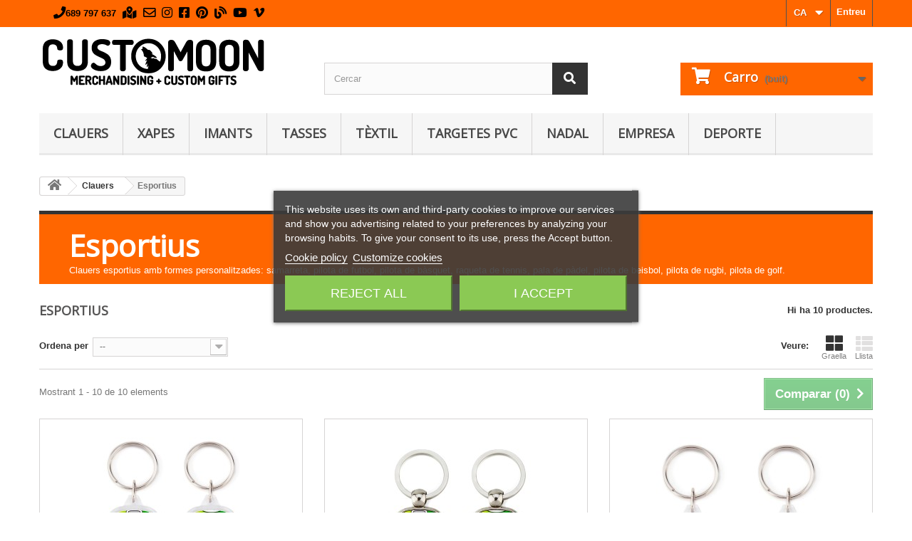

--- FILE ---
content_type: text/html; charset=utf-8
request_url: https://customoon.com/ca/74-clauers-esportius-personalitzats
body_size: 14257
content:
<!DOCTYPE HTML> <!--[if lt IE 7]><html class="no-js lt-ie9 lt-ie8 lt-ie7" lang="ca-es"><![endif]--> <!--[if IE 7]><html class="no-js lt-ie9 lt-ie8 ie7" lang="ca-es"><![endif]--> <!--[if IE 8]><html class="no-js lt-ie9 ie8" lang="ca-es"><![endif]--> <!--[if gt IE 8]><html class="no-js ie9" lang="ca-es"><![endif]--><html lang="ca-es"><head><meta name="custom" content="header.tpl - customoon theme" />  <script>(function(w,d,s,l,i){w[l]=w[l]||[];w[l].push({'gtm.start':
					new Date().getTime(),event:'gtm.js'});var f=d.getElementsByTagName(s)[0],
					j=d.createElement(s),dl=l!='dataLayer'?'&l='+l:'';j.async=true;j.src=
					'https://www.googletagmanager.com/gtm.js?id='+i+dl;f.parentNode.insertBefore(j,f);
					})(window,document,'script','dataLayer','GTM-TBSHRV2');</script> <meta charset="utf-8" /><title>Clauers esportius personalitzats amb el teu disseny, escull el teu model. - CUSTOMOON</title> <script data-keepinline="true">var ajaxGetProductUrl = '//customoon.com/ca/module/cdc_googletagmanager/async';
    var ajaxShippingEvent = 1;
    var ajaxPaymentEvent = 1;

/* datalayer */
dataLayer = window.dataLayer || [];
    let cdcDatalayer = {"pageCategory":"category","event":"view_item_list","ecommerce":{"currency":"EUR","items":[{"item_name":"Clauer Samarreta Plastic","item_id":"375","price":"1.2","price_tax_exc":"0.99","price_tax_inc":"1.2","item_brand":"GAMAX","item_category":"Clauers","item_list_name":"Esportius","item_list_id":"cat_74","index":1,"quantity":1},{"item_name":"Clauer Samarreta Metal·lic","item_id":"365","price":"1.7","price_tax_exc":"1.4","price_tax_inc":"1.7","item_brand":"GAMAX","item_category":"Clauers","item_list_name":"Esportius","item_list_id":"cat_74","index":2,"quantity":1},{"item_name":"clauer Karate","item_id":"21-64","price":"1.2","price_tax_exc":"0.99","price_tax_inc":"1.2","item_brand":"GAMAX","item_category":"Clauers","item_category2":"Esportius","item_variant":"Plastico","item_list_name":"Esportius","item_list_id":"cat_74","index":3,"quantity":1},{"item_name":"Clauer Pilota Futbol","item_id":"22","price":"1.7","price_tax_exc":"1.4","price_tax_inc":"1.7","item_brand":"GAMAX","item_category":"Clauers","item_category2":"Esportius","item_list_name":"Esportius","item_list_id":"cat_74","index":4,"quantity":1},{"item_name":"Clauer Pilota Basquet","item_id":"23","price":"1.7","price_tax_exc":"1.4","price_tax_inc":"1.7","item_brand":"GAMAX","item_category":"Clauers","item_category2":"Esportius","item_list_name":"Esportius","item_list_id":"cat_74","index":5,"quantity":1},{"item_name":"Clauer Raqueta Tennis","item_id":"24","price":"1.7","price_tax_exc":"1.4","price_tax_inc":"1.7","item_brand":"GAMAX","item_category":"Clauers","item_category2":"Esportius","item_list_name":"Esportius","item_list_id":"cat_74","index":6,"quantity":1},{"item_name":"Clauer Pala Padel","item_id":"25","price":"1.7","price_tax_exc":"1.4","price_tax_inc":"1.7","item_brand":"GAMAX","item_category":"Clauers","item_category2":"Esportius","item_list_name":"Esportius","item_list_id":"cat_74","index":7,"quantity":1},{"item_name":"Clauer metal·lic Rugby","item_id":"32","price":"1.7","price_tax_exc":"1.4","price_tax_inc":"1.7","item_brand":"GAMAX","item_category":"Clauers","item_category2":"Esportius","item_list_name":"Esportius","item_list_id":"cat_74","index":8,"quantity":1},{"item_name":"clauer Golf","item_id":"33","price":"1.7","price_tax_exc":"1.4","price_tax_inc":"1.7","item_brand":"GAMAX","item_category":"Clauers","item_category2":"Esportius","item_list_name":"Esportius","item_list_id":"cat_74","index":9,"quantity":1},{"item_name":"clauer Beisbol","item_id":"286","price":"1.7","price_tax_exc":"1.4","price_tax_inc":"1.7","item_brand":"GAMAX","item_category":"Clauers","item_category2":"Esportius","item_list_name":"Esportius","item_list_id":"cat_74","index":10,"quantity":1}]}};
    dataLayer.push(cdcDatalayer);

/* call to GTM Tag */
(function(w,d,s,l,i){w[l]=w[l]||[];w[l].push({'gtm.start':
new Date().getTime(),event:'gtm.js'});var f=d.getElementsByTagName(s)[0],
j=d.createElement(s),dl=l!='dataLayer'?'&l='+l:'';j.async=true;j.src=
'https://www.googletagmanager.com/gtm.js?id='+i+dl;f.parentNode.insertBefore(j,f);
})(window,document,'script','dataLayer','GTM-TBSHRV2');

/* async call to avoid cache system for dynamic data */
dataLayer.push({
  'event': 'datalayer_ready'
});</script> <meta name="description" content="Clauers esportius personalitzats ideals per a futbol, bàsquet, tennis, pàdel, rugbi, golf" /><meta name="generator" content="PrestaShop" /><meta name="robots" content="index,follow" /><meta name="viewport" content="width=device-width, minimum-scale=0.25, initial-scale=1.0" /><meta name="apple-mobile-web-app-capable" content="yes" /><link rel="icon" type="image/vnd.microsoft.icon" href="/img/favicon.ico?1718610268" /><link rel="shortcut icon" type="image/x-icon" href="/img/favicon.ico?1718610268" /><link rel="apple-touch-icon" href="https://customoon.com/blog/wp-content/uploads/2016/02/cropped-customoon-8-simbol-600x600-1.png"><link rel="stylesheet" href="https://customoon.com/themes/customoon-ps1618-v1/cache/v_107_46962a67577fee831e1149b41e397c10_all.css" type="text/css" media="all" /> <script type="text/javascript">/* <![CDATA[ */;var CUSTOMIZE_TEXTFIELD=1;var FancyboxI18nClose='Tancar';var FancyboxI18nNext='Seg&uuml;ent';var FancyboxI18nPrev='Anterior';var MONDIALRELAY_ADDRESS_OPC=false;var MONDIALRELAY_AJAX_CHECKOUT_URL='https://customoon.com/ca/module/mondialrelay/ajaxCheckout';var MONDIALRELAY_CARRIER_METHODS=[];var MONDIALRELAY_COUNTRY_ISO='';var MONDIALRELAY_DISPLAY_MAP='1';var MONDIALRELAY_ENSEIGNE='CC232NLG';var MONDIALRELAY_LANG_ISO='ca-es';var MONDIALRELAY_NATIVE_RELAY_CARRIERS_IDS=[];var MONDIALRELAY_NO_SELECTION_ERROR='Por favor, seleccione un Punto Pack';var MONDIALRELAY_POSTCODE='';var MONDIALRELAY_SAVE_RELAY_ERROR='Un error desconocido se ha producido: el Punto Pack seleccionado no se ha guardado';var MONDIALRELAY_SELECTED_RELAY_IDENTIFIER=null;var MONDIALRELAY_SELECTED_RELAY_INFOS=[];var added_to_wishlist='El producte s\'ha afegit a la llista de desitjos.';var ajax_allowed=true;var ajaxsearch=true;var baseDir='https://customoon.com/';var baseUri='https://customoon.com/';var blocksearch_type='top';var comparator_max_item=3;var comparedProductsIds=[];var contentOnly=false;var currency={"id":1,"name":"Euro","iso_code":"EUR","iso_code_num":"978","sign":"\u20ac","blank":"1","conversion_rate":"1.000000","deleted":"0","format":"2","decimals":"1","active":"1","prefix":"","suffix":" \u20ac","id_shop_list":null,"force_id":false};var currencyBlank=1;var currencyFormat=2;var currencyRate=1;var currencySign='€';var customizationIdMessage='Personalització núm.';var delete_txt='Esborrar';var displayList=false;var freeProductTranslation='De franc!';var freeShippingTranslation='Lliurament de franc!';var generated_date=1768852672;var hasDeliveryAddress=false;var highDPI=false;var id_lang=2;var img_dir='https://customoon.com/themes/customoon-ps1618-v1/img/';var instantsearch=false;var isGuest=0;var isLogged=0;var isMobile=false;var loggin_required='Heu ha d\'estar registrats per poder gestionar la vostra llista de desitjos.';var max_item='No podeu afegir més de 3 productes al comparador';var min_item='Si us plau, seleccioneu com a mímim un producte';var mywishlist_url='https://customoon.com/ca/module/blockwishlist/mywishlist';var page_name='category';var priceDisplayMethod=0;var priceDisplayPrecision=2;var quickView=false;var removingLinkText='eliminar aquest producte del meu carro';var request='https://customoon.com/ca/74-clauers-esportius-personalitzats';var roundMode=2;var search_url='https://customoon.com/ca/buscar';var static_token='1b477fafc71c09ff9464e25706eff663';var toBeDetermined='Per a determinar';var token='95b3bc9f341db6ea35046f31abd61f0d';var usingSecureMode=true;var wishlistProductsIds=false;/* ]]> */</script> <script type="text/javascript" src="https://customoon.com/themes/customoon-ps1618-v1/cache/v_65_83d145de78658061732ef6479624f5e8.js"></script> <script type="text/javascript">/*  */;var lgcookieslaw_consent_mode=0;var lgcookieslaw_banner_url_ajax_controller="https://customoon.com/ca/module/lgcookieslaw/ajax";var lgcookieslaw_cookie_values=null;var lgcookieslaw_saved_preferences=0;var lgcookieslaw_ajax_calls_token="a328e5970e47d4b5e2bc340f76b6232c";var lgcookieslaw_reload=0;var lgcookieslaw_block_navigation=0;var lgcookieslaw_banner_position=3;var lgcookieslaw_show_fixed_button=1;var lgcookieslaw_save_user_consent=1;var lgcookieslaw_reject_cookies_when_closing_banner=0;/*  */</script> <script type="text/javascript">/*  */;var ctd_version="4.8.0";/*  */</script> <script src="https://kit.fontawesome.com/d4088e1f91.js" crossorigin="anonymous"></script> <!--[if IE 8]> <script src="https://oss.maxcdn.com/libs/html5shiv/3.7.0/html5shiv.js"></script> <script src="https://oss.maxcdn.com/libs/respond.js/1.3.0/respond.min.js"></script> <![endif]--> <script src="https://www.google.com/recaptcha/api.js" async defer></script> </head><body id="category" class="category category-74 category-clauers-esportius-personalitzats hide-left-column hide-right-column lang_ca"> <noscript><iframe src="https://www.googletagmanager.com/ns.html?id=GTM-TBSHRV2" height="0" width="0" style="display:none;visibility:hidden"></iframe></noscript> <noscript><iframe src="https://www.googletagmanager.com/ns.html?id=GTM-TBSHRV2" height="0" width="0" style="display:none;visibility:hidden"></iframe></noscript><div id="page"><div class="header-container"> <header id="header"><div class="nav"><div class="container"><div class="row"> <nav><div id="customoon_logo_mobile"> <a href="https://customoon.com"><img src="/img/customoon-logo-mobile.png" title="Customoon" /></a></div><div id="custo_top_nav_cont"><div id="customoon_top_nav_mobile" > <a alt="phone" href="tel:+34689797637"><i class="fa fa-phone fa-2x"></i></a> <a alt="google-maps" rel="noreferrer" class="icon_top_mobile" href="https://g.page/customoon?share" target="_blank"><i class="fas fa-map-marked-alt fa-2x"></i></a> <a alt="whatsapp" rel="noreferrer" class="icon_top_mobile" href="https://wa.me/34689797637" target="_blank" title="whatsapp"><i class="fab fa-whatsapp fa-2x"></i></a> <a alt="email" href="mailto:cm@customoon.com"><i class="far fa-envelope fa-2x"></i></a></div><div id="customoon_top_nav_desktop"> <a alt="phone" href="tel:+34689797637"><i alt="phone" class="fa fa-phone fa-lg"></i><span class="contact_header_text">689 797 637</span></a> <a rel="noreferrer" class="icon_top_mobile" href="https://g.page/customoon?share" target="_blank"><i alt="google_maps" class="fas fa-map-marked-alt fa-lg"></i></a> <a alt="email" href="mailto:cm@customoon.com"><i alt="email" class="far fa-envelope fa-lg"></i></a> <a alt="instagram" rel="noreferrer" href="https://www.instagram.com/customoon" target="_blank"><i alt="instagram" class="fab fa-instagram fa-lg"></i></a> <a alt="facebook" rel="noreferrer" href="https://www.facebook.com/customoon" target="_blank"><i alt="facebook" class="fab fa-facebook-square fa-lg"></i></a> <a alt="pinterest" rel="noreferrer" href="https://pinterest.com/customoon" target="_blank"><i alt="pinterest" class="fab fa-pinterest fa-lg"></i></a> <a alt="blog" rel="noreferrer" href="https://www.customoon.com/blog" target="_blank"><i alt="blog" class="fas fa-blog fa-lg"></i></a> <a alt="youtube" rel="noreferrer" href="https://www.youtube.com/channel/UCyGB0G86pphfNCCsYItHQMg" target="_blank"><i alt="youtube" class="fab fa-youtube fa-lg"></i></a> <a alt="vimeo" rel="noreferrer" href="https://vimeo.com/customoongift" target="_blank"><i alt="vimeo" class="fab fa-vimeo-v fa-lg"></i></a></div></div><div class="header_user_info"> <a class="login" href="https://customoon.com/ca/mi-cuenta" rel="nofollow" title="Entreu al vostre compte de client"> Entreu </a></div><div id="languages-block-top" class="languages-block"><div class="current"><span>ca</span></div><ul id="first-languages" class="languages-block_ul toogle_content"><li > <a href="https://customoon.com/es/74-deportivos" title="Español (Spanish)" rel="alternate" hreflang="es"> <span>es</span> </a></li><li class="selected"> <span>ca</span></li><li > <a href="https://customoon.com/en/74-sport" title="English" rel="alternate" hreflang="en"> <span>en</span> </a></li><li > <a href="https://customoon.com/fr/74-sport" title="Français (French)" rel="alternate" hreflang="fr"> <span>fr</span> </a></li><li > <a href="https://customoon.com/de/74-deportivos" title="Deutsch (German)" rel="alternate" hreflang="de"> <span>de</span> </a></li></ul></div></nav></div></div></div><div><div class="container"><div class="row"><div id="header_logo"> <a href="https://customoon.com/" title="CUSTOMOON"> <img class="logo img-responsive" src="https://customoon.com/img/customoon-logo-1718610267.jpg" alt="CUSTOMOON" width="321" height="67"/> </a></div><div id="search_block_top" class="col-sm-4 clearfix"><form id="searchbox" method="get" action="//customoon.com/ca/buscar" > <input type="hidden" name="controller" value="search" /> <input type="hidden" name="orderby" value="position" /> <input type="hidden" name="orderway" value="desc" /> <input class="search_query form-control" type="text" id="search_query_top" name="search_query" placeholder="Cercar" value="" /> <button type="submit" name="submit_search" class="btn btn-default button-search"> <span>Cercar</span> </button></form></div><div class="col-sm-4 clearfix"><div class="shopping_cart"> <a href="https://customoon.com/ca/carrito" title="Veure el meu carro" rel="nofollow"> <b>Carro</b> <span class="ajax_cart_quantity unvisible">0</span> <span class="ajax_cart_product_txt unvisible">Producte</span> <span class="ajax_cart_product_txt_s unvisible">Articles</span> <span class="ajax_cart_total unvisible"> </span> <span class="ajax_cart_no_product">(buit)</span> </a><div class="cart_block block exclusive"><div class="block_content"><div class="cart_block_list"><p class="cart_block_no_products"> No hi ha productes</p><div class="cart-prices"><div class="cart-prices-line first-line"> <span class="price cart_block_shipping_cost ajax_cart_shipping_cost unvisible"> Per a determinar </span> <span class="unvisible"> Lliurament </span></div><div class="cart-prices-line last-line"> <span class="price cart_block_total ajax_block_cart_total">0,00 €</span> <span>Total</span></div></div><p class="cart-buttons"> <a id="button_order_cart" class="btn btn-default button button-small" href="https://customoon.com/ca/carrito" title="Ho compro" rel="nofollow"> <span> Ho compro<i class="icon-chevron-right right"></i> </span> </a></p></div></div></div></div></div><div id="layer_cart"><div class="clearfix"><div class="layer_cart_product col-xs-12 col-md-6"> <span class="cross" title="Tancar la finestra"></span> <span class="title"> <i class="icon-check"></i>S'ha afegit el producte al vostre carro de la compra </span><div class="product-image-container layer_cart_img"></div><div class="layer_cart_product_info"> <span id="layer_cart_product_title" class="product-name"></span> <span id="layer_cart_product_attributes"></span><div> <strong class="dark">Quantitat</strong> <span id="layer_cart_product_quantity"></span></div><div> <strong class="dark">Total</strong> <span id="layer_cart_product_price"></span></div></div></div><div class="layer_cart_cart col-xs-12 col-md-6"> <span class="title"> <span class="ajax_cart_product_txt_s unvisible"> Hi ha <span class="ajax_cart_quantity">0</span> ítems al vostre carro. </span> <span class="ajax_cart_product_txt "> Hi ha 1 article al vostre carro. </span> </span><div class="layer_cart_row"> <strong class="dark"> Total productes </strong> <span class="ajax_block_products_total"> </span></div> Inicia sesión para poder calcular los gastos de envío correctos.<div class="button-container"> <span class="continue btn btn-default button exclusive-medium" title="Seguir comprant"> <span> <i class="icon-chevron-left left"></i>Seguir comprant </span> </span> <a class="btn btn-default button button-medium" href="https://customoon.com/ca/carrito" title="Passar per caixa" rel="nofollow"> <span> Passar per caixa<i class="icon-chevron-right right"></i> </span> </a></div></div></div><div class="crossseling"></div></div><div class="layer_cart_overlay"></div><div id="block_top_menu" class="sf-contener clearfix col-lg-12"><div class="cat-title">Menú</div><ul class="sf-menu clearfix menu-content"><li><a href="https://customoon.com/ca/13-clauers" title="Clauers">Clauers</a><ul><li class="sfHoverForce"><a href="https://customoon.com/ca/74-clauers-esportius-personalitzats" title="Esportius">Esportius</a></li><li><a href="https://customoon.com/ca/121-bandera" title="Bandera">Bandera</a></li><li><a href="https://customoon.com/ca/25-amb-moneda" title="Amb moneda">Amb moneda</a></li><li><a href="https://customoon.com/ca/63-llavero-circular" title="Circular">Circular</a></li><li><a href="https://customoon.com/ca/61-quadrat" title="Quadrat">Quadrat</a></li><li><a href="https://customoon.com/ca/60-llavero-rectangular" title="Rectangular">Rectangular</a></li><li><a href="https://customoon.com/ca/66-formes-personalitzades" title="Formes personalitzades">Formes personalitzades</a></li><li><a href="https://customoon.com/ca/26-especials-i-multiusos" title="Especials i multiusos">Especials i multiusos</a></li><li><a href="https://customoon.com/ca/104-accesoris-per-clauers" title="Accesoris per clauers">Accesoris per clauers</a></li></ul></li><li><a href="https://customoon.com/ca/12-xapes-personalitzades" title="Xapes">Xapes</a><ul><li><a href="https://customoon.com/ca/55-agulla" title="Agulla">Agulla</a></li><li><a href="https://customoon.com/ca/17-miralls" title="Miralls">Miralls</a></li><li><a href="https://customoon.com/ca/73-chapas-con-iman" title="Iman">Iman</a></li><li><a href="https://customoon.com/ca/111-pins" title="Pins">Pins</a></li></ul></li><li><a href="https://customoon.com/ca/14-imants" title="Imants">Imants</a><ul><li><a href="https://customoon.com/ca/57-rectangular" title="Rectangular">Rectangular</a></li><li><a href="https://customoon.com/ca/58-iman-circular" title="Circular">Circular</a></li></ul></li><li><a href="https://customoon.com/ca/16-tasses" title="Tasses">Tasses</a><ul><li><a href="https://customoon.com/ca/105-tasses" title="Tasses">Tasses</a></li><li><a href="https://customoon.com/ca/106-gerres" title="Gerres">Gerres</a></li><li><a href="https://customoon.com/ca/127-botellas-y-termos" title="Botellas y Termos">Botellas y Termos</a></li><li><a href="https://customoon.com/ca/129-gots" title="Gots">Gots</a></li></ul></li><li><a href="https://customoon.com/ca/101-textil" title="Tèxtil">Tèxtil</a><ul><li><a href="https://customoon.com/ca/15-samarretes" title="Samarretes">Samarretes</a></li><li><a href="https://customoon.com/ca/99-bosses-i-motxilles" title="Bosses i motxilles">Bosses i motxilles</a></li><li><a href="https://customoon.com/ca/134-complements" title="Complements">Complements</a></li><li><a href="https://customoon.com/ca/136-pantalons" title="Pantalons">Pantalons</a></li></ul></li><li><a href="https://customoon.com/ca/113-targetes-pvc" title="Targetes PVC">Targetes PVC</a></li><li><a href="https://customoon.com/ca/47-nadal" title="Nadal">Nadal</a></li><li><a href="https://customoon.com/ca/125-empresa" title="Empresa">Empresa</a><ul><li><a href="https://customoon.com/ca/113-targetes-pvc" title="Targetes PVC">Targetes PVC</a></li><li><a href="https://customoon.com/ca/126-boligrafos-personalizados" title="Bolígrafos personalizados">Bolígrafos personalizados</a></li><li><a href="https://customoon.com/ca/120-papereria" title="Papereria">Papereria</a></li><li><a href="https://customoon.com/ca/108-oficina-i-negocis" title="Oficina i Negocis">Oficina i Negocis</a></li><li><a href="https://customoon.com/ca/119-expositors" title="Expositors">Expositors</a></li></ul></li><li><a href="https://customoon.com/ca/135-deporte" title="Deporte">Deporte</a></li></ul></div></div></div></div> </header></div><div class="columns-container"><div id="columns" class="container"><div class="breadcrumb clearfix"> <a class="home" href="https://customoon.com/" title="Tornar a l&#039;inici"><i class="icon-home"></i></a> <span class="navigation-pipe">&gt;</span> <span class="navigation_page"><span itemscope itemtype="http://data-vocabulary.org/Breadcrumb"><a itemprop="url" href="https://customoon.com/ca/13-clauers" title="Clauers" ><span itemprop="title">Clauers</span></a></span><span class="navigation-pipe">></span>Esportius</span></div><div id="slider_row" class="row"></div><div class="row"><div id="center_column" class="center_column col-xs-12 col-sm-12"><div class="content_scene_cat"><div class="content_scene_cat_bg"><div class="cat_desc"> <span class="category-name"> Esportius </span><div class="rte"><p>Clauers esportius amb formes personalitzades: samarreta, pilota de futbol, pilota de bàsquet, raqueta de tennis, pala de pàdel, pilota de beisbol, pilota de rugbi, pilota de golf.</p></div></div></div></div><h1 class="page-heading product-listing"><span class="cat-name">Esportius&nbsp;</span><span class="heading-counter">Hi ha 10 productes.</span></h1><div class="content_sortPagiBar clearfix"><div class="sortPagiBar clearfix"><ul class="display hidden-xs"><li class="display-title">Veure:</li><li id="grid"><a rel="nofollow" href="#" title="Graella"><i class="icon-th-large"></i>Graella</a></li><li id="list"><a rel="nofollow" href="#" title="Llista"><i class="icon-th-list"></i>Llista</a></li></ul><form id="productsSortForm" action="https://customoon.com/ca/74-clauers-esportius-personalitzats" class="productsSortForm"><div class="select selector1"> <label for="selectProductSort">Ordena per</label> <select id="selectProductSort" class="selectProductSort form-control"><option value="position:asc" selected="selected">--</option><option value="price:asc">Preu: primer el menor</option><option value="price:desc">Preu: primer el major</option><option value="name:asc">Nom del producte: A a la Z</option><option value="name:desc">Nom del producte: Z a la A</option><option value="quantity:desc">Els que estan en estoc primer</option><option value="reference:asc">Refer&egrave;ncia: primer el menor</option><option value="reference:desc">Refer&egrave;ncia: primer el major</option> </select></div></form></div><div class="top-pagination-content clearfix"><form method="post" action="https://customoon.com/ca/products-comparison" class="compare-form"> <button type="submit" class="btn btn-default button button-medium bt_compare bt_compare" disabled="disabled"> <span>Comparar (<strong class="total-compare-val">0</strong>)<i class="icon-chevron-right right"></i></span> </button> <input type="hidden" name="compare_product_count" class="compare_product_count" value="0" /> <input type="hidden" name="compare_product_list" class="compare_product_list" value="" /></form><div id="pagination" class="pagination clearfix"></div><div class="product-count"> Mostrant 1 - 10 de 10 elements</div></div></div><ul id="product_list" class="product_list grid row"><li class="ajax_block_product col-xs-12 col-sm-6 col-md-4 first-in-line first-item-of-tablet-line first-item-of-mobile-line"><div class="product-container" itemscope itemtype="https://schema.org/Product"><div class="left-block"><div class="product-image-container"> <a class="product_img_link" href="https://customoon.com/ca/clauers/375-clauer-samarreta-plastic.html" title="Clauer Samarreta Plàstic" itemprop="url"> <img class="replace-2x img-responsive" src="https://customoon.com/1438-home_default/clauer-samarreta-plastic.jpg" alt="Clauer Samarreta" title="Clauer Samarreta" width="270" height="270" itemprop="image" /> </a><div class="content_price" itemprop="offers" itemscope itemtype="https://schema.org/Offer"> <span itemprop="price" class="price product-price"> 1,20 € </span><meta itemprop="priceCurrency" content="EUR" /> <span class="unvisible"><link itemprop="availability" href="https://schema.org/InStock" />En estoc </span> <span class="cdcgtm_product" style="display: none;" data-id-product="375" data-id-product-attribute="0"></span></div></div></div><div class="right-block"><h2 itemprop="name"> <a class="product-name" href="https://customoon.com/ca/clauers/375-clauer-samarreta-plastic.html" title="Clauer Samarreta Plàstic" itemprop="url" > Clauer Samarreta Plàstic </a></h2><p class="product-desc" itemprop="description"> Aquest clauer en forma de samarreta pot personalitzar-se a l'gust de client. Habitualment s'utilitza per regals promocionals per a equips esportius de futbol, bàsquet, rugbi, tennis, pàdel.Aquest clauer en forma de samarreta por personalitzar al gust del client. Habitualment s'utiliza per reglas promocionals per a equips esportius de futbol, bàsquet,...</p><div class="content_price"> <span class="price product-price"> 1,20 € </span> <span class="cdcgtm_product" style="display: none;" data-id-product="375" data-id-product-attribute="0"></span></div><div class="button-container"> <a class="button ajax_add_to_cart_button btn btn-default" href="https://customoon.com/ca/carro-de-la-compra?add=1&amp;id_product=375&amp;token=1b477fafc71c09ff9464e25706eff663" rel="nofollow" title="Afegir al carro" data-id-product-attribute="0" data-id-product="375" data-minimal_quantity="1"> <span>Afegir al carro</span> </a> <a class="button lnk_view btn btn-default" href="https://customoon.com/ca/clauers/375-clauer-samarreta-plastic.html" title="Veure"> <span>M&eacute;s</span> </a></div><div class="color-list-container"></div><div class="product-flags"></div> <span class="availability"> <span class=" label-success"> En estoc </span> </span></div><div class="functional-buttons clearfix"><div class="wishlist"> <a class="addToWishlist wishlistProd_375" href="#" rel="375" onclick="WishlistCart('wishlist_block_list', 'add', '375', false, 1); return false;"> Afegir a la llista de desitjos </a></div><div class="compare"> <a class="add_to_compare" href="https://customoon.com/ca/clauers/375-clauer-samarreta-plastic.html" data-id-product="375">Afegir al comparador</a></div></div></div></li><li class="ajax_block_product col-xs-12 col-sm-6 col-md-4 last-item-of-tablet-line"><div class="product-container" itemscope itemtype="https://schema.org/Product"><div class="left-block"><div class="product-image-container"> <a class="product_img_link" href="https://customoon.com/ca/clauers/365-clauer-samarreta-metallic.html" title="Clauer Samarreta Metàl·lic" itemprop="url"> <img class="replace-2x img-responsive" src="https://customoon.com/1437-home_default/clauer-samarreta-metallic.jpg" alt="Clauer Samarreta" title="Clauer Samarreta" width="270" height="270" itemprop="image" /> </a><div class="content_price" itemprop="offers" itemscope itemtype="https://schema.org/Offer"> <span itemprop="price" class="price product-price"> 1,70 € </span><meta itemprop="priceCurrency" content="EUR" /> <span class="unvisible"><link itemprop="availability" href="https://schema.org/InStock" />En estoc </span> <span class="cdcgtm_product" style="display: none;" data-id-product="365" data-id-product-attribute="0"></span></div></div></div><div class="right-block"><h2 itemprop="name"> <a class="product-name" href="https://customoon.com/ca/clauers/365-clauer-samarreta-metallic.html" title="Clauer Samarreta Metàl·lic" itemprop="url" > Clauer Samarreta Metàl·lic </a></h2><p class="product-desc" itemprop="description"> Aquest clauer en forma de samarreta pot personalitzar-se a l'gust de client. Habitualment s'utilitza per regals promocionals per a equips esportius de futbol, bàsquet, rugbi, tennis, pàdel.</p><div class="content_price"> <span class="price product-price"> 1,70 € </span> <span class="cdcgtm_product" style="display: none;" data-id-product="365" data-id-product-attribute="0"></span></div><div class="button-container"> <a class="button ajax_add_to_cart_button btn btn-default" href="https://customoon.com/ca/carro-de-la-compra?add=1&amp;id_product=365&amp;token=1b477fafc71c09ff9464e25706eff663" rel="nofollow" title="Afegir al carro" data-id-product-attribute="0" data-id-product="365" data-minimal_quantity="1"> <span>Afegir al carro</span> </a> <a class="button lnk_view btn btn-default" href="https://customoon.com/ca/clauers/365-clauer-samarreta-metallic.html" title="Veure"> <span>M&eacute;s</span> </a></div><div class="color-list-container"></div><div class="product-flags"></div> <span class="availability"> <span class=" label-success"> En estoc </span> </span></div><div class="functional-buttons clearfix"><div class="wishlist"> <a class="addToWishlist wishlistProd_365" href="#" rel="365" onclick="WishlistCart('wishlist_block_list', 'add', '365', false, 1); return false;"> Afegir a la llista de desitjos </a></div><div class="compare"> <a class="add_to_compare" href="https://customoon.com/ca/clauers/365-clauer-samarreta-metallic.html" data-id-product="365">Afegir al comparador</a></div></div></div></li><li class="ajax_block_product col-xs-12 col-sm-6 col-md-4 last-in-line first-item-of-tablet-line last-item-of-mobile-line"><div class="product-container" itemscope itemtype="https://schema.org/Product"><div class="left-block"><div class="product-image-container"> <a class="product_img_link" href="https://customoon.com/ca/clauers-esportius-personalitzats/21-clauer-karate.html" title="clauer Karate" itemprop="url"> <img class="replace-2x img-responsive" src="https://customoon.com/59-home_default/clauer-karate.jpg" alt="Karate Dogui" title="Karate Dogui" width="270" height="270" itemprop="image" /> </a><div class="content_price" itemprop="offers" itemscope itemtype="https://schema.org/Offer"> <span itemprop="price" class="price product-price"> 1,20 € </span><meta itemprop="priceCurrency" content="EUR" /> <span class="unvisible"><link itemprop="availability" href="https://schema.org/InStock" />En estoc </span> <span class="cdcgtm_product" style="display: none;" data-id-product="21" data-id-product-attribute="64"></span></div></div></div><div class="right-block"><h2 itemprop="name"> <a class="product-name" href="https://customoon.com/ca/clauers-esportius-personalitzats/21-clauer-karate.html" title="clauer Karate" itemprop="url" > clauer Karate </a></h2><p class="product-desc" itemprop="description"> Clauer amb forma de dogi (uniforme / vestit) de Karate Kyokushin, és ideal per als dojos, gimnasos o clubs esportius que realitzen arts marcials. Es poden personalitzar les dues cares, amb el color de l'cinturó, el kanji de l'art marcial i el nom de club o de la persona.</p><div class="content_price"> <span class="price product-price"> 1,20 € </span> <span class="cdcgtm_product" style="display: none;" data-id-product="21" data-id-product-attribute="64"></span></div><div class="button-container"> <a class="button lnk_view btn btn-default" href="https://customoon.com/ca/clauers-esportius-personalitzats/21-clauer-karate.html" title="Veure"> <span>M&eacute;s</span> </a></div><div class="color-list-container"></div><div class="product-flags"></div> <span class="availability"> <span class=" label-success"> En estoc </span> </span></div><div class="functional-buttons clearfix"><div class="wishlist"> <a class="addToWishlist wishlistProd_21" href="#" rel="21" onclick="WishlistCart('wishlist_block_list', 'add', '21', false, 1); return false;"> Afegir a la llista de desitjos </a></div><div class="compare"> <a class="add_to_compare" href="https://customoon.com/ca/clauers-esportius-personalitzats/21-clauer-karate.html" data-id-product="21">Afegir al comparador</a></div></div></div></li><li class="ajax_block_product col-xs-12 col-sm-6 col-md-4 first-in-line last-item-of-tablet-line first-item-of-mobile-line"><div class="product-container" itemscope itemtype="https://schema.org/Product"><div class="left-block"><div class="product-image-container"> <a class="product_img_link" href="https://customoon.com/ca/clauers-esportius-personalitzats/22-clauer-pilota-futbol.html" title="Clauer Pilota Futbol" itemprop="url"> <img class="replace-2x img-responsive" src="https://customoon.com/1457-home_default/clauer-pilota-futbol.jpg" alt="Clauer Pilota Futbol" title="Clauer Pilota Futbol" width="270" height="270" itemprop="image" /> </a><div class="content_price" itemprop="offers" itemscope itemtype="https://schema.org/Offer"> <span itemprop="price" class="price product-price"> 1,70 € </span><meta itemprop="priceCurrency" content="EUR" /> <span class="unvisible"><link itemprop="availability" href="https://schema.org/InStock" />En estoc </span> <span class="cdcgtm_product" style="display: none;" data-id-product="22" data-id-product-attribute="0"></span></div></div></div><div class="right-block"><h2 itemprop="name"> <a class="product-name" href="https://customoon.com/ca/clauers-esportius-personalitzats/22-clauer-pilota-futbol.html" title="Clauer Pilota Futbol" itemprop="url" > Clauer Pilota Futbol </a></h2><div class="hook-reviews"><div class="comments_note" itemprop="aggregateRating" itemscope itemtype="https://schema.org/AggregateRating"><div class="star_content clearfix"><div class="star star_on"></div><div class="star star_on"></div><div class="star star_on"></div><div class="star star_on"></div><div class="star"></div><meta itemprop="worstRating" content = "0" /><meta itemprop="ratingValue" content = "4" /><meta itemprop="bestRating" content = "5" /></div> <span class="nb-comments"><span itemprop="reviewCount">2</span> Ressenyes</span></div></div><p class="product-desc" itemprop="description"> Clauers de futbol personalitzats amb el logotip del teu club, colors del teu equip o la foto que prefereixis.</p><div class="content_price"> <span class="price product-price"> 1,70 € </span> <span class="cdcgtm_product" style="display: none;" data-id-product="22" data-id-product-attribute="0"></span></div><div class="button-container"> <a class="button ajax_add_to_cart_button btn btn-default" href="https://customoon.com/ca/carro-de-la-compra?add=1&amp;id_product=22&amp;token=1b477fafc71c09ff9464e25706eff663" rel="nofollow" title="Afegir al carro" data-id-product-attribute="0" data-id-product="22" data-minimal_quantity="1"> <span>Afegir al carro</span> </a> <a class="button lnk_view btn btn-default" href="https://customoon.com/ca/clauers-esportius-personalitzats/22-clauer-pilota-futbol.html" title="Veure"> <span>M&eacute;s</span> </a></div><div class="color-list-container"></div><div class="product-flags"></div> <span class="availability"> <span class=" label-success"> En estoc </span> </span></div><div class="functional-buttons clearfix"><div class="wishlist"> <a class="addToWishlist wishlistProd_22" href="#" rel="22" onclick="WishlistCart('wishlist_block_list', 'add', '22', false, 1); return false;"> Afegir a la llista de desitjos </a></div><div class="compare"> <a class="add_to_compare" href="https://customoon.com/ca/clauers-esportius-personalitzats/22-clauer-pilota-futbol.html" data-id-product="22">Afegir al comparador</a></div></div></div></li><li class="ajax_block_product col-xs-12 col-sm-6 col-md-4 first-item-of-tablet-line"><div class="product-container" itemscope itemtype="https://schema.org/Product"><div class="left-block"><div class="product-image-container"> <a class="product_img_link" href="https://customoon.com/ca/clauers-esportius-personalitzats/23-clauer-pilota-basquet.html" title="Clauer Pilota Bàsquet" itemprop="url"> <img class="replace-2x img-responsive" src="https://customoon.com/1458-home_default/clauer-pilota-basquet.jpg" alt="Clauer Pilota Bàsquet" title="Clauer Pilota Bàsquet" width="270" height="270" itemprop="image" /> </a><div class="content_price" itemprop="offers" itemscope itemtype="https://schema.org/Offer"> <span itemprop="price" class="price product-price"> 1,70 € </span><meta itemprop="priceCurrency" content="EUR" /> <span class="unvisible"><link itemprop="availability" href="https://schema.org/InStock" />En estoc </span> <span class="cdcgtm_product" style="display: none;" data-id-product="23" data-id-product-attribute="0"></span></div></div></div><div class="right-block"><h2 itemprop="name"> <a class="product-name" href="https://customoon.com/ca/clauers-esportius-personalitzats/23-clauer-pilota-basquet.html" title="Clauer Pilota Bàsquet" itemprop="url" > Clauer Pilota Bàsquet </a></h2><p class="product-desc" itemprop="description"> Clauer metàl·lic amb forma de pilota de bàsquet per una cara i personalitzable l'altra cara. Pots posar la teva foto, l'escut del teu equip, el nom i número de cada jugador ...</p><div class="content_price"> <span class="price product-price"> 1,70 € </span> <span class="cdcgtm_product" style="display: none;" data-id-product="23" data-id-product-attribute="0"></span></div><div class="button-container"> <a class="button ajax_add_to_cart_button btn btn-default" href="https://customoon.com/ca/carro-de-la-compra?add=1&amp;id_product=23&amp;token=1b477fafc71c09ff9464e25706eff663" rel="nofollow" title="Afegir al carro" data-id-product-attribute="0" data-id-product="23" data-minimal_quantity="1"> <span>Afegir al carro</span> </a> <a class="button lnk_view btn btn-default" href="https://customoon.com/ca/clauers-esportius-personalitzats/23-clauer-pilota-basquet.html" title="Veure"> <span>M&eacute;s</span> </a></div><div class="color-list-container"></div><div class="product-flags"></div> <span class="availability"> <span class=" label-success"> En estoc </span> </span></div><div class="functional-buttons clearfix"><div class="wishlist"> <a class="addToWishlist wishlistProd_23" href="#" rel="23" onclick="WishlistCart('wishlist_block_list', 'add', '23', false, 1); return false;"> Afegir a la llista de desitjos </a></div><div class="compare"> <a class="add_to_compare" href="https://customoon.com/ca/clauers-esportius-personalitzats/23-clauer-pilota-basquet.html" data-id-product="23">Afegir al comparador</a></div></div></div></li><li class="ajax_block_product col-xs-12 col-sm-6 col-md-4 last-in-line last-item-of-tablet-line last-item-of-mobile-line"><div class="product-container" itemscope itemtype="https://schema.org/Product"><div class="left-block"><div class="product-image-container"> <a class="product_img_link" href="https://customoon.com/ca/clauers-esportius-personalitzats/24-clauer-raqueta-tennis.html" title="Clauer Raqueta Tennis" itemprop="url"> <img class="replace-2x img-responsive" src="https://customoon.com/1472-home_default/clauer-raqueta-tennis.jpg" alt="Clauer Raqueta Tenis" title="Clauer Raqueta Tenis" width="270" height="270" itemprop="image" /> </a><div class="content_price" itemprop="offers" itemscope itemtype="https://schema.org/Offer"> <span itemprop="price" class="price product-price"> 1,70 € </span><meta itemprop="priceCurrency" content="EUR" /> <span class="unvisible"><link itemprop="availability" href="https://schema.org/InStock" />En estoc </span> <span class="cdcgtm_product" style="display: none;" data-id-product="24" data-id-product-attribute="0"></span></div></div></div><div class="right-block"><h2 itemprop="name"> <a class="product-name" href="https://customoon.com/ca/clauers-esportius-personalitzats/24-clauer-raqueta-tennis.html" title="Clauer Raqueta Tennis" itemprop="url" > Clauer Raqueta Tennis </a></h2><p class="product-desc" itemprop="description"> El clauer ideal per al seu club de tennis, permet personalitzar una de les cares amb la imatge que es vulgui: una fotografia, logotip, marca corporativa o una il·lustració.</p><div class="content_price"> <span class="price product-price"> 1,70 € </span> <span class="cdcgtm_product" style="display: none;" data-id-product="24" data-id-product-attribute="0"></span></div><div class="button-container"> <a class="button ajax_add_to_cart_button btn btn-default" href="https://customoon.com/ca/carro-de-la-compra?add=1&amp;id_product=24&amp;token=1b477fafc71c09ff9464e25706eff663" rel="nofollow" title="Afegir al carro" data-id-product-attribute="0" data-id-product="24" data-minimal_quantity="1"> <span>Afegir al carro</span> </a> <a class="button lnk_view btn btn-default" href="https://customoon.com/ca/clauers-esportius-personalitzats/24-clauer-raqueta-tennis.html" title="Veure"> <span>M&eacute;s</span> </a></div><div class="color-list-container"></div><div class="product-flags"></div> <span class="availability"> <span class=" label-success"> En estoc </span> </span></div><div class="functional-buttons clearfix"><div class="wishlist"> <a class="addToWishlist wishlistProd_24" href="#" rel="24" onclick="WishlistCart('wishlist_block_list', 'add', '24', false, 1); return false;"> Afegir a la llista de desitjos </a></div><div class="compare"> <a class="add_to_compare" href="https://customoon.com/ca/clauers-esportius-personalitzats/24-clauer-raqueta-tennis.html" data-id-product="24">Afegir al comparador</a></div></div></div></li><li class="ajax_block_product col-xs-12 col-sm-6 col-md-4 first-in-line first-item-of-tablet-line first-item-of-mobile-line"><div class="product-container" itemscope itemtype="https://schema.org/Product"><div class="left-block"><div class="product-image-container"> <a class="product_img_link" href="https://customoon.com/ca/clauers-esportius-personalitzats/25-clauer-pala-padel.html" title="Clauer Pala Pàdel" itemprop="url"> <img class="replace-2x img-responsive" src="https://customoon.com/1473-home_default/clauer-pala-padel.jpg" alt="Clauer Pala Pàdel" title="Clauer Pala Pàdel" width="270" height="270" itemprop="image" /> </a><div class="content_price" itemprop="offers" itemscope itemtype="https://schema.org/Offer"> <span itemprop="price" class="price product-price"> 1,70 € </span><meta itemprop="priceCurrency" content="EUR" /> <span class="unvisible"><link itemprop="availability" href="https://schema.org/InStock" />En estoc </span> <span class="cdcgtm_product" style="display: none;" data-id-product="25" data-id-product-attribute="0"></span></div></div></div><div class="right-block"><h2 itemprop="name"> <a class="product-name" href="https://customoon.com/ca/clauers-esportius-personalitzats/25-clauer-pala-padel.html" title="Clauer Pala Pàdel" itemprop="url" > Clauer Pala Pàdel </a></h2><div class="hook-reviews"><div class="comments_note" itemprop="aggregateRating" itemscope itemtype="https://schema.org/AggregateRating"><div class="star_content clearfix"><div class="star star_on"></div><div class="star star_on"></div><div class="star star_on"></div><div class="star star_on"></div><div class="star star_on"></div><meta itemprop="worstRating" content = "0" /><meta itemprop="ratingValue" content = "5" /><meta itemprop="bestRating" content = "5" /></div> <span class="nb-comments"><span itemprop="reviewCount">1</span> Ressenyes</span></div></div><p class="product-desc" itemprop="description"> El clauer ideal per al seu club de pàdel, permet personalitzar una de les cares amb la imatge que es vulgui: una fotografia, logotip, marca corporativa o una il·lustració. Si ets amant de l'pàdel aquest és el teu clauer ideal, permet personalitzar una de les cares amb la imatge que es desitgi una fotografia, el seu logotip, la seva marca corporativa o la...</p><div class="content_price"> <span class="price product-price"> 1,70 € </span> <span class="cdcgtm_product" style="display: none;" data-id-product="25" data-id-product-attribute="0"></span></div><div class="button-container"> <a class="button ajax_add_to_cart_button btn btn-default" href="https://customoon.com/ca/carro-de-la-compra?add=1&amp;id_product=25&amp;token=1b477fafc71c09ff9464e25706eff663" rel="nofollow" title="Afegir al carro" data-id-product-attribute="0" data-id-product="25" data-minimal_quantity="1"> <span>Afegir al carro</span> </a> <a class="button lnk_view btn btn-default" href="https://customoon.com/ca/clauers-esportius-personalitzats/25-clauer-pala-padel.html" title="Veure"> <span>M&eacute;s</span> </a></div><div class="color-list-container"></div><div class="product-flags"></div> <span class="availability"> <span class=" label-success"> En estoc </span> </span></div><div class="functional-buttons clearfix"><div class="wishlist"> <a class="addToWishlist wishlistProd_25" href="#" rel="25" onclick="WishlistCart('wishlist_block_list', 'add', '25', false, 1); return false;"> Afegir a la llista de desitjos </a></div><div class="compare"> <a class="add_to_compare" href="https://customoon.com/ca/clauers-esportius-personalitzats/25-clauer-pala-padel.html" data-id-product="25">Afegir al comparador</a></div></div></div></li><li class="ajax_block_product col-xs-12 col-sm-6 col-md-4 last-item-of-tablet-line"><div class="product-container" itemscope itemtype="https://schema.org/Product"><div class="left-block"><div class="product-image-container"> <a class="product_img_link" href="https://customoon.com/ca/clauers-esportius-personalitzats/32-clauer-metallic-rugby.html" title="Clauer metàl·lic Rugby" itemprop="url"> <img class="replace-2x img-responsive" src="https://customoon.com/404-home_default/clauer-metallic-rugby.jpg" alt="Clauer Metàl·lic Rugby" title="Clauer Metàl·lic Rugby" width="270" height="270" itemprop="image" /> </a><div class="content_price" itemprop="offers" itemscope itemtype="https://schema.org/Offer"> <span itemprop="price" class="price product-price"> 1,70 € </span><meta itemprop="priceCurrency" content="EUR" /> <span class="unvisible"><link itemprop="availability" href="https://schema.org/InStock" />En estoc </span> <span class="cdcgtm_product" style="display: none;" data-id-product="32" data-id-product-attribute="0"></span></div></div></div><div class="right-block"><h2 itemprop="name"> <a class="product-name" href="https://customoon.com/ca/clauers-esportius-personalitzats/32-clauer-metallic-rugby.html" title="Clauer metàl·lic Rugby" itemprop="url" > Clauer metàl·lic Rugby </a></h2><p class="product-desc" itemprop="description"> Clauer metàl·lic amb forma de pilota de rugbi personalitzable per una de les seves cares amb la imatge del seu equip de rugbi favorit.</p><div class="content_price"> <span class="price product-price"> 1,70 € </span> <span class="cdcgtm_product" style="display: none;" data-id-product="32" data-id-product-attribute="0"></span></div><div class="button-container"> <a class="button ajax_add_to_cart_button btn btn-default" href="https://customoon.com/ca/carro-de-la-compra?add=1&amp;id_product=32&amp;token=1b477fafc71c09ff9464e25706eff663" rel="nofollow" title="Afegir al carro" data-id-product-attribute="0" data-id-product="32" data-minimal_quantity="1"> <span>Afegir al carro</span> </a> <a class="button lnk_view btn btn-default" href="https://customoon.com/ca/clauers-esportius-personalitzats/32-clauer-metallic-rugby.html" title="Veure"> <span>M&eacute;s</span> </a></div><div class="color-list-container"></div><div class="product-flags"></div> <span class="availability"> <span class=" label-success"> En estoc </span> </span></div><div class="functional-buttons clearfix"><div class="wishlist"> <a class="addToWishlist wishlistProd_32" href="#" rel="32" onclick="WishlistCart('wishlist_block_list', 'add', '32', false, 1); return false;"> Afegir a la llista de desitjos </a></div><div class="compare"> <a class="add_to_compare" href="https://customoon.com/ca/clauers-esportius-personalitzats/32-clauer-metallic-rugby.html" data-id-product="32">Afegir al comparador</a></div></div></div></li><li class="ajax_block_product col-xs-12 col-sm-6 col-md-4 last-in-line first-item-of-tablet-line last-item-of-mobile-line"><div class="product-container" itemscope itemtype="https://schema.org/Product"><div class="left-block"><div class="product-image-container"> <a class="product_img_link" href="https://customoon.com/ca/clauers-esportius-personalitzats/33-clauer-golf.html" title="clauer Golf" itemprop="url"> <img class="replace-2x img-responsive" src="https://customoon.com/1485-home_default/clauer-golf.jpg" alt="Llavero Golf" title="Llavero Golf" width="270" height="270" itemprop="image" /> </a><div class="content_price" itemprop="offers" itemscope itemtype="https://schema.org/Offer"> <span itemprop="price" class="price product-price"> 1,70 € </span><meta itemprop="priceCurrency" content="EUR" /> <span class="unvisible"><link itemprop="availability" href="https://schema.org/InStock" />En estoc </span> <span class="cdcgtm_product" style="display: none;" data-id-product="33" data-id-product-attribute="0"></span></div></div></div><div class="right-block"><h2 itemprop="name"> <a class="product-name" href="https://customoon.com/ca/clauers-esportius-personalitzats/33-clauer-golf.html" title="clauer Golf" itemprop="url" > clauer Golf </a></h2><p class="product-desc" itemprop="description"> Aquest clauer metàl·lic amb forma de pilota de golf pot personalitzar en una de les seves cares amb la imatge, fotografia o logotip que vos vulgui. És ideal per als amants de el golf o per a clubs de golf.</p><div class="content_price"> <span class="price product-price"> 1,70 € </span> <span class="cdcgtm_product" style="display: none;" data-id-product="33" data-id-product-attribute="0"></span></div><div class="button-container"> <a class="button ajax_add_to_cart_button btn btn-default" href="https://customoon.com/ca/carro-de-la-compra?add=1&amp;id_product=33&amp;token=1b477fafc71c09ff9464e25706eff663" rel="nofollow" title="Afegir al carro" data-id-product-attribute="0" data-id-product="33" data-minimal_quantity="1"> <span>Afegir al carro</span> </a> <a class="button lnk_view btn btn-default" href="https://customoon.com/ca/clauers-esportius-personalitzats/33-clauer-golf.html" title="Veure"> <span>M&eacute;s</span> </a></div><div class="color-list-container"></div><div class="product-flags"></div> <span class="availability"> <span class=" label-success"> En estoc </span> </span></div><div class="functional-buttons clearfix"><div class="wishlist"> <a class="addToWishlist wishlistProd_33" href="#" rel="33" onclick="WishlistCart('wishlist_block_list', 'add', '33', false, 1); return false;"> Afegir a la llista de desitjos </a></div><div class="compare"> <a class="add_to_compare" href="https://customoon.com/ca/clauers-esportius-personalitzats/33-clauer-golf.html" data-id-product="33">Afegir al comparador</a></div></div></div></li><li class="ajax_block_product col-xs-12 col-sm-6 col-md-4 first-in-line last-line last-item-of-tablet-line first-item-of-mobile-line last-mobile-line"><div class="product-container" itemscope itemtype="https://schema.org/Product"><div class="left-block"><div class="product-image-container"> <a class="product_img_link" href="https://customoon.com/ca/clauers-esportius-personalitzats/286-llavero-beisbol.html" title="clauer Beisbol" itemprop="url"> <img class="replace-2x img-responsive" src="https://customoon.com/1486-home_default/llavero-beisbol.jpg" alt="Llavero Béisbol" title="Llavero Béisbol" width="270" height="270" itemprop="image" /> </a><div class="content_price" itemprop="offers" itemscope itemtype="https://schema.org/Offer"> <span itemprop="price" class="price product-price"> 1,70 € </span><meta itemprop="priceCurrency" content="EUR" /> <span class="unvisible"><link itemprop="availability" href="https://schema.org/InStock" />En estoc </span> <span class="cdcgtm_product" style="display: none;" data-id-product="286" data-id-product-attribute="0"></span></div></div></div><div class="right-block"><h2 itemprop="name"> <a class="product-name" href="https://customoon.com/ca/clauers-esportius-personalitzats/286-llavero-beisbol.html" title="clauer Beisbol" itemprop="url" > clauer Beisbol </a></h2><p class="product-desc" itemprop="description"> Clauer esportiu metàl·lic amb forma de pilota de beisbol.</p><div class="content_price"> <span class="price product-price"> 1,70 € </span> <span class="cdcgtm_product" style="display: none;" data-id-product="286" data-id-product-attribute="0"></span></div><div class="button-container"> <a class="button ajax_add_to_cart_button btn btn-default" href="https://customoon.com/ca/carro-de-la-compra?add=1&amp;id_product=286&amp;token=1b477fafc71c09ff9464e25706eff663" rel="nofollow" title="Afegir al carro" data-id-product-attribute="0" data-id-product="286" data-minimal_quantity="1"> <span>Afegir al carro</span> </a> <a class="button lnk_view btn btn-default" href="https://customoon.com/ca/clauers-esportius-personalitzats/286-llavero-beisbol.html" title="Veure"> <span>M&eacute;s</span> </a></div><div class="color-list-container"></div><div class="product-flags"></div> <span class="availability"> <span class=" label-success"> En estoc </span> </span></div><div class="functional-buttons clearfix"><div class="wishlist"> <a class="addToWishlist wishlistProd_286" href="#" rel="286" onclick="WishlistCart('wishlist_block_list', 'add', '286', false, 1); return false;"> Afegir a la llista de desitjos </a></div><div class="compare"> <a class="add_to_compare" href="https://customoon.com/ca/clauers-esportius-personalitzats/286-llavero-beisbol.html" data-id-product="286">Afegir al comparador</a></div></div></div></li></ul><div class="content_sortPagiBar"><div class="bottom-pagination-content clearfix"><form method="post" action="https://customoon.com/ca/products-comparison" class="compare-form"> <button type="submit" class="btn btn-default button button-medium bt_compare bt_compare_bottom" disabled="disabled"> <span>Comparar (<strong class="total-compare-val">0</strong>)<i class="icon-chevron-right right"></i></span> </button> <input type="hidden" name="compare_product_count" class="compare_product_count" value="0" /> <input type="hidden" name="compare_product_list" class="compare_product_list" value="" /></form><div id="pagination_bottom" class="pagination clearfix"></div><div class="product-count"> Mostrant 1 - 10 de 10 elements</div></div></div></div></div></div></div><div class="footer-container"> <footer id="footer" class="container"><div class="row"><section id="social_block" class="pull-right"><ul><li class=""> <a rel="noreferrer" class="_blank" href="https://g.page/customoon?share" rel="publisher"> <i alt="google_maps" class="fas fa-map-marked-alt fa-lg"></i> <span>Google Maps</span> </a></li><li class=""> <a rel="noreferrer" class="_blank" href="https://www.instagram.com/customoon"> <i alt="instagram" class="fab fa-instagram fa-lg"></i> <span>Instagram</span> </a></li><li class="facebook"> <a rel="noreferrer" class="_blank" href="https://www.facebook.com/customoon"> <span>Facebook</span> </a></li><li class="rss"> <a rel="noreferrer" class="_blank" href="https://www.customoon.com/blog"> <span>RSS</span> </a></li><li class=""> <a rel="noreferrer" class="_blank" href="https://www.youtube.com/channel/UCyGB0G86pphfNCCsYItHQMg"> <i alt="youtube" class="fab fa-youtube fa-lg"></i> <span>Youtube</span> </a></li><li class="pinterest"> <a rel="noreferrer" class="_blank" href="https://pinterest.com/customoon"> <span>Pinterest</span> </a></li><li class="vimeo"> <a rel="noreferrer" class="_blank" href="https://vimeo.com/customoongift"> <span>Vimeo</span> </a></li></ul><h4>Seguiu-nos</h4> </section><div class="clearfix"></div><section class="footer-block col-xs-12 col-sm-2" id="block_various_links_footer"><h4>Informació</h4><ul class="toggle-footer"><li class="item"> <a href="https://customoon.com/ca/content/4-coneix-a-customoon" title="Coneix a Customoon"> Coneix a Customoon </a></li><li class="item"> <a href="https://customoon.com/ca/content/3-condicions-us" title="Condicions d&#039;ús, venda, entregues i devolucions"> Condicions d&#039;ús, venda, entregues i devolucions </a></li><li class="item"> <a href="https://customoon.com/ca/content/5-pagament-segur" title="Pagament segur"> Pagament segur </a></li><li class="item"> <a href="https://customoon.com/ca/content/2-aviso-legal" title="Aviso legal"> Aviso legal </a></li><li class="item"> <a href="https://customoon.com/ca/content/6-politica-de-privacitat" title="Política de privacitat"> Política de privacitat </a></li><li class="item"> <a href="https://customoon.com/ca/content/8-politica-de-cookies" title="Política de Cookies"> Política de Cookies </a></li></ul> </section><section id="block_contact_infos" class="footer-block col-xs-12 col-sm-4"><div><h4>Informació sobre la botiga</h4><ul class="toggle-footer"><li> <i class="icon-map-marker"></i>Customoon, Monturiol, 21, BJS 08291 Ripollet (Barcelona) Spain</li><li> <i class="icon-envelope-alt"></i>Adreça electrònica: <span><a href="&#109;&#97;&#105;&#108;&#116;&#111;&#58;%63%6d@%63%75%73%74%6f%6d%6f%6f%6e.%63%6f%6d" >&#x63;&#x6d;&#x40;&#x63;&#x75;&#x73;&#x74;&#x6f;&#x6d;&#x6f;&#x6f;&#x6e;&#x2e;&#x63;&#x6f;&#x6d;</a></span></li></ul></div> </section><script type="text/javascript">/* * 2007-2016 PrestaShop * * NOTICE OF LICENSE * * This source file is subject to the Academic Free License (AFL 3.0) * that is bundled with this package in the file LICENSE.txt. * It is also available through the world-wide-web at this URL: * http://opensource.org/licenses/afl-3.0.php * If you did not receive a copy of the license and are unable to * obtain it through the world-wide-web, please send an email * to license@prestashop.com so we can send you a copy immediately. * * DISCLAIMER * * Do not edit or add to this file if you wish to upgrade PrestaShop to newer * versions in the future. If you wish to customize PrestaShop for your * needs please refer to http://www.prestashop.com for more information. * * @author PrestaShop SA <contact@prestashop.com> * @copyright 2007-2016 PrestaShop SA * @license http://opensource.org/licenses/afl-3.0.php Academic Free License (AFL 3.0) * International Registered Trademark & Property of PrestaShop SA */function updateFormDatas() { var nb = $('#quantity_wanted').val(); var id = $('#idCombination').val();$('#paypal_payment_form input[name=quantity]').val(nb); $('#paypal_payment_form input[name=id_p_attr]').val(id); } $(document).ready( function() {if($('#in_context_checkout_enabled').val() != 1) { $('#payment_paypal_express_checkout').click(function() { $('#paypal_payment_form').submit(); return false; }); }var jquery_version = $.fn.jquery.split('.'); if(jquery_version[0]>=1 && jquery_version[1] >= 7) { $('body').on('submit',"#paypal_payment_form", function () { updateFormDatas(); }); } else { $('#paypal_payment_form').live('submit', function () { updateFormDatas(); }); }function displayExpressCheckoutShortcut() { var id_product = $('input[name="id_product"]').val(); var id_product_attribute = $('input[name="id_product_attribute"]').val(); $.ajax({ type: "GET", url: baseDir+'/modules/paypal/express_checkout/ajax.php', data: { get_qty: "1", id_product: id_product, id_product_attribute: id_product_attribute }, cache: false, success: function(result) { if (result == '1') { $('#container_express_checkout').slideDown(); } else { $('#container_express_checkout').slideUp(); } return true; } }); }$('select[name^="group_"]').change(function () { setTimeout(function(){displayExpressCheckoutShortcut()}, 500); });$('.color_pick').click(function () { setTimeout(function(){displayExpressCheckoutShortcut()}, 500); });if($('body#product').length > 0) setTimeout(function(){displayExpressCheckoutShortcut()}, 500);var modulePath = 'modules/paypal'; var subFolder = '/integral_evolution'; var baseDirPP = baseDir.replace('http:', 'https:'); var fullPath = baseDirPP + modulePath + subFolder; var confirmTimer = false; if ($('form[target="hss_iframe"]').length == 0) { if ($('select[name^="group_"]').length > 0) displayExpressCheckoutShortcut(); return false; } else { checkOrder(); }function checkOrder() { if(confirmTimer == false) confirmTimer = setInterval(getOrdersCount, 1000); }});</script>﻿<div class="col-xs-12 col-sm-6" id="custo_reinsurance"><ul><li><div class="type-text"><h3><em class="icon-truck" id="icon-truck"></em> Enviament nacional i internacional</h3><p>Envíos desde 24h a 7 días según destino, urgencia, disponibilidad y cantidad.</p></div></li><li><div class="type-text"><h3><em class="icon-phone" id="icon-phone"></em> Atenció al client</h3><p>Atenció telefònica de 9 a 13h i per xat en línia.</p><p><strong><a title="Mòbil" href="tel:+34689797637"><i class="fa fa-phone fa-lg"></i> +34 689 797 637</a></strong><br /></p><h3>Comandes online 24 h al dia</h3><p>Crea les comandes per whatsapp o email en qualsevol moment del dia.</p><p> <strong><a href="https://wa.me/34689797637" title="WhatssApp"><i class="fab fa-whatsapp fa-2x"></i> +34 689 797 637</a></strong><br /> <strong><a href="mailto:pedidos@customoon.com" title="Email"><i class="far fa-envelope fa-lg"></i> pedidos@customoon.com</a></strong><br /></p></div></li><li><div class="type-text"><h3><em class="icon-credit-card" id="icon-credit-card"></em> Pagament segur</h3><p> - Targeta de crèdit<br /> - Bizum<br /> - Transferència bancària<br /> - Paypal<br /></p></div></li></ul></div><div id="lgcookieslaw_banner" class="lgcookieslaw-banner lgcookieslaw-banner-floating lgcookieslaw-reject-button-enabled"><div class="container"><div class="lgcookieslaw-banner-message"><p>This website uses its own and third-party cookies to improve our services and show you advertising related to your preferences by analyzing your browsing habits. To give your consent to its use, press the Accept button.</p><div class="lgcookieslaw-link-container"> <a class="lgcookieslaw-info-link lgcookieslaw-link" target="_blank" href="https://customoon.com/ca/content/3-condicions-us">Cookie policy</a><a id="lgcookieslaw_customize_cookies_link" class="lgcookieslaw-customize-cookies-link lgcookieslaw-link">Customize cookies</a></div></div><div class="lgcookieslaw-button-container"> <button class="lgcookieslaw-button lgcookieslaw-reject-button"> Reject All </button> <button class="lgcookieslaw-button lgcookieslaw-accept-button"> I accept </button></div></div></div><div id="lgcookieslaw_modal" class="lgcookieslaw-modal"><div class="lgcookieslaw-modal-header"><p class="lgcookieslaw-modal-header-title">Cookie preferences</p><div class="lgcookieslaw-modal-header-title-user-consent-elements"><div class="lgcookieslaw-badge lgcookieslaw-tooltip-container lgcookieslaw-user-consent-consent-date" role="tooltip" title="" > <i class="lgcookieslaw-icon-schedule"></i> <span class="lgcookieslaw-user-consent-consent-date-text"></span></div> <a class="lgcookieslaw-badge lgcookieslaw-tooltip-container lgcookieslaw-user-consent-download" role="tooltip" title="Click to download consent" target="_blank" href="" > <i class="lgcookieslaw-icon-download"></i> Consent </a></div></div><div class="lgcookieslaw-modal-body"><div class="lgcookieslaw-modal-body-content"><div class="lgcookieslaw-section"><div class="lgcookieslaw-section-name"> Functional cookies<div class="lgcookieslaw-badge lgcookieslaw-tooltip-container" role="tooltip" title="Mandatory" > Technical</div></div><div class="lgcookieslaw-section-checkbox"><div class="lgcookieslaw-switch lgcookieslaw-switch-disabled"><div class="lgcookieslaw-slider-option lgcookieslaw-slider-option-left">No</div> <input type="checkbox" id="lgcookieslaw_purpose_1" class="lgcookieslaw-purpose" data-id-lgcookieslaw-purpose="1" data-consent-mode="true" data-consent-type="functionality_storage" data-technical="true" data-checked="true" /> <span id="lgcookieslaw_slider_1" class="lgcookieslaw-slider lgcookieslaw-slider-checked" ></span><div class="lgcookieslaw-slider-option lgcookieslaw-slider-option-right">Yes</div></div></div><div class="lgcookieslaw-section-purpose"> <a class="lgcookieslaw-section-purpose-button collapsed" data-toggle="collapse" href="#multi_collapse_lgcookieslaw_purpose_1" role="button" aria-expanded="false" aria-controls="multi_collapse_lgcookieslaw_purpose_1"> <span class="lgcookieslaw-section-purpose-button-title">Description and cookies</span> </a><div class="lgcookieslaw-section-purpose-content collapse multi-collapse" id="multi_collapse_lgcookieslaw_purpose_1"><div class="lgcookieslaw-section-purpose-content-description"> Functional cookies are strictly necessary to provide the services of the shop, as well as for its proper functioning, so it is not possible to refuse their use. They allow the user to browse through our website and use the different options or services that exist on it.</div><div class="lgcookieslaw-section-purpose-content-cookies"><div class="table-responsive"><table class="lgcookieslaw-section-purpose-content-cookies-table table"><thead><tr><th> <span class="lgcookieslaw-tooltip-container" role="tooltip" title="Name of the cookie" > Cookie </span></th><th> <span class="lgcookieslaw-tooltip-container" role="tooltip" title="Domain associated with the cookie" > Provider </span></th><th> <span class="lgcookieslaw-tooltip-container" role="tooltip" title="Cookie purpose" > Purpose </span></th><th> <span class="lgcookieslaw-tooltip-container" role="tooltip" title="Cookie expiration time" > Expiry </span></th></tr></thead><tbody><tr><td>PHP_SESSID</td><td>customoon.com</td><td>The PHPSESSID cookie is native to PHP and allows websites to store serialised status data. On the website it is used to establish a user session and to pass state data through a temporary cookie, which is commonly known as a session cookie. These Cookies will only remain on your computer until you close your browser.</td><td>Session</td></tr><tr><td>PrestaShop-#</td><td>customoon.com</td><td>This is a cookie used by Prestashop to store information and keep the user's session open. It stores information such as currency, language, customer ID, among other data necessary for the proper functioning of the shop.</td><td>72 hours</td></tr><tr><td>rc::a</td><td><a href="https://policies.google.com/privacy">Google</a></td><td>It is used to read and filter bot requests.</td><td>Persistent</td></tr><tr><td>rc::c</td><td><a href="https://policies.google.com/privacy">Google</a></td><td>It is used to read and filter bot requests.</td><td>Persistent</td></tr></tbody></table></div></div></div></div></div><div class="lgcookieslaw-section"><div class="lgcookieslaw-section-name"> Advertising Cookies</div><div class="lgcookieslaw-section-checkbox"><div class="lgcookieslaw-switch"><div class="lgcookieslaw-slider-option lgcookieslaw-slider-option-left">No</div> <input type="checkbox" id="lgcookieslaw_purpose_2" class="lgcookieslaw-purpose" data-id-lgcookieslaw-purpose="2" data-consent-mode="true" data-consent-type="ad_storage" data-technical="false" data-checked="false" /> <span id="lgcookieslaw_slider_2" class="lgcookieslaw-slider" ></span><div class="lgcookieslaw-slider-option lgcookieslaw-slider-option-right">Yes</div></div></div><div class="lgcookieslaw-section-purpose"> <a class="lgcookieslaw-section-purpose-button collapsed" data-toggle="collapse" href="#multi_collapse_lgcookieslaw_purpose_2" role="button" aria-expanded="false" aria-controls="multi_collapse_lgcookieslaw_purpose_2"> <span class="lgcookieslaw-section-purpose-button-title">Description and cookies</span> </a><div class="lgcookieslaw-section-purpose-content collapse multi-collapse" id="multi_collapse_lgcookieslaw_purpose_2"><div class="lgcookieslaw-section-purpose-content-description"> These are cookies that collect information about the advertisements shown to users of the website. They can be anonymous, if they only collect information about the advertising spaces shown without identifying the user, or personalised, if they collect personal information about the user of the shop by a third party, for the personalisation of these advertising spaces.</div><div class="lgcookieslaw-section-purpose-content-cookies"><div class="table-responsive"><table class="lgcookieslaw-section-purpose-content-cookies-table table"><thead><tr><th> <span class="lgcookieslaw-tooltip-container" role="tooltip" title="Name of the cookie" > Cookie </span></th><th> <span class="lgcookieslaw-tooltip-container" role="tooltip" title="Domain associated with the cookie" > Provider </span></th><th> <span class="lgcookieslaw-tooltip-container" role="tooltip" title="Cookie purpose" > Purpose </span></th><th> <span class="lgcookieslaw-tooltip-container" role="tooltip" title="Cookie expiration time" > Expiry </span></th></tr></thead><tbody><tr><td>ads/ga-audiences</td><td><a href="https://policies.google.com/privacy">Google</a></td><td>These cookies are used by Google AdWords to re-engage visitors that are likely to convert to customers based on the visitor’s online behaviour across websites.</td><td>Session</td></tr><tr><td>fr</td><td><a href="https://www.facebook.com/policies/cookies/">Facebook</a></td><td>Used by Facebook to deliver a series of advertisement products such as real time bidding from third party advertisers.</td><td>3 months</td></tr><tr><td>tr</td><td><a href="https://www.facebook.com/policies/cookies/">Facebook</a></td><td>Used by Facebook to deliver a series of advertisement products such as real time bidding from third party advertisers.</td><td>Session</td></tr><tr><td>VISITOR_INFO1_LIVE</td><td><a href="https://policies.google.com/technologies/cookies"> youtube.com</a></td><td>Tries to estimate the users' bandwidth on pages with integrated YouTube videos.</td><td>179 days</td></tr><tr><td>YSC</td><td><a href="https://policies.google.com/technologies/cookies"> youtube.com</a></td><td>Registers a unique ID to keep statistics of what videos from YouTube the user has seen.</td><td>Session</td></tr><tr><td>yt-remote-cast-installed</td><td><a href="https://policies.google.com/technologies/cookies"> youtube.com</a></td><td>Stores the user's video player preferences using embedded YouTube video</td><td>Session</td></tr><tr><td>yt-remote-connected-devices</td><td><a href="https://policies.google.com/technologies/cookies"> youtube.com</a></td><td>Stores the user's video player preferences using embedded YouTube video</td><td>Persistent</td></tr><tr><td>yt-remote-device-id</td><td><a href="https://policies.google.com/technologies/cookies"> youtube.com</a></td><td>Stores the user's video player preferences using embedded YouTube video</td><td>Persistent</td></tr><tr><td>yt-remote-fast-check-period</td><td><a href="https://policies.google.com/technologies/cookies"> youtube.com</a></td><td>Stores the user's video player preferences using embedded YouTube video</td><td>Session</td></tr><tr><td>yt-remote-session-app</td><td><a href="https://policies.google.com/technologies/cookies"> youtube.com</a></td><td>Stores the user's video player preferences using embedded YouTube video</td><td>Session</td></tr><tr><td>yt-remote-session-name</td><td><a href="https://policies.google.com/technologies/cookies"> youtube.com</a></td><td>Stores the user's video player preferences using embedded YouTube video</td><td>Session</td></tr><tr><td>_fbp</td><td><a href="https://www.facebook.com/policies/cookies/">Facebook</a></td><td>Used by Facebook to deliver a series of advertisement products such as real time bidding from third party advertisers.</td><td>3 months</td></tr></tbody></table></div></div></div></div></div><div class="lgcookieslaw-section"><div class="lgcookieslaw-section-name"> Analytics cookies</div><div class="lgcookieslaw-section-checkbox"><div class="lgcookieslaw-switch"><div class="lgcookieslaw-slider-option lgcookieslaw-slider-option-left">No</div> <input type="checkbox" id="lgcookieslaw_purpose_3" class="lgcookieslaw-purpose" data-id-lgcookieslaw-purpose="3" data-consent-mode="true" data-consent-type="analytics_storage" data-technical="false" data-checked="false" /> <span id="lgcookieslaw_slider_3" class="lgcookieslaw-slider" ></span><div class="lgcookieslaw-slider-option lgcookieslaw-slider-option-right">Yes</div></div></div><div class="lgcookieslaw-section-purpose"> <a class="lgcookieslaw-section-purpose-button collapsed" data-toggle="collapse" href="#multi_collapse_lgcookieslaw_purpose_3" role="button" aria-expanded="false" aria-controls="multi_collapse_lgcookieslaw_purpose_3"> <span class="lgcookieslaw-section-purpose-button-title">Description and cookies</span> </a><div class="lgcookieslaw-section-purpose-content collapse multi-collapse" id="multi_collapse_lgcookieslaw_purpose_3"><div class="lgcookieslaw-section-purpose-content-description"> Collect information about the user's browsing experience in the shop, usually anonymously, although sometimes they also allow the user to be uniquely and unequivocally identified in order to obtain reports on the user's interests in the products or services offered by the shop.</div><div class="lgcookieslaw-section-purpose-content-cookies"><div class="table-responsive"><table class="lgcookieslaw-section-purpose-content-cookies-table table"><thead><tr><th> <span class="lgcookieslaw-tooltip-container" role="tooltip" title="Name of the cookie" > Cookie </span></th><th> <span class="lgcookieslaw-tooltip-container" role="tooltip" title="Domain associated with the cookie" > Provider </span></th><th> <span class="lgcookieslaw-tooltip-container" role="tooltip" title="Cookie purpose" > Purpose </span></th><th> <span class="lgcookieslaw-tooltip-container" role="tooltip" title="Cookie expiration time" > Expiry </span></th></tr></thead><tbody><tr><td>_ga</td><td><a href="https://policies.google.com/privacy">Google</a></td><td>Registers a unique ID that is used to generate statistical data on how the visitor uses the website.</td><td>2 years</td></tr><tr><td>_gat</td><td><a href="https://policies.google.com/privacy">Google</a></td><td>Used by Google Analytics to throttle request rate</td><td>1 day</td></tr><tr><td>_gd#</td><td><a href="https://policies.google.com/privacy">Google</a></td><td>This is a Google Analytics Session cookie used to generate statistical data on how you use the website which is removed when you quit your browser.</td><td>Session</td></tr><tr><td>_gid</td><td><a href="https://policies.google.com/privacy">Google</a></td><td>Registers a unique ID that is used to generate statistical data on how the visitor uses the website.</td><td>1 day</td></tr></tbody></table></div></div></div></div></div><div class="lgcookieslaw-section"><div class="lgcookieslaw-section-name"> Performance cookies</div><div class="lgcookieslaw-section-checkbox"><div class="lgcookieslaw-switch"><div class="lgcookieslaw-slider-option lgcookieslaw-slider-option-left">No</div> <input type="checkbox" id="lgcookieslaw_purpose_4" class="lgcookieslaw-purpose" data-id-lgcookieslaw-purpose="4" data-consent-mode="false" data-technical="false" data-checked="false" /> <span id="lgcookieslaw_slider_4" class="lgcookieslaw-slider" ></span><div class="lgcookieslaw-slider-option lgcookieslaw-slider-option-right">Yes</div></div></div><div class="lgcookieslaw-section-purpose"> <a class="lgcookieslaw-section-purpose-button collapsed" data-toggle="collapse" href="#multi_collapse_lgcookieslaw_purpose_4" role="button" aria-expanded="false" aria-controls="multi_collapse_lgcookieslaw_purpose_4"> <span class="lgcookieslaw-section-purpose-button-title">Description</span> </a><div class="lgcookieslaw-section-purpose-content collapse multi-collapse" id="multi_collapse_lgcookieslaw_purpose_4"><div class="lgcookieslaw-section-purpose-content-description"> These are used to improve the browsing experience and optimize the operation of the shop.</div></div></div></div><div class="lgcookieslaw-section"><div class="lgcookieslaw-section-name"> Other cookies</div><div class="lgcookieslaw-section-checkbox"><div class="lgcookieslaw-switch"><div class="lgcookieslaw-slider-option lgcookieslaw-slider-option-left">No</div> <input type="checkbox" id="lgcookieslaw_purpose_5" class="lgcookieslaw-purpose" data-id-lgcookieslaw-purpose="5" data-consent-mode="false" data-technical="false" data-checked="false" /> <span id="lgcookieslaw_slider_5" class="lgcookieslaw-slider" ></span><div class="lgcookieslaw-slider-option lgcookieslaw-slider-option-right">Yes</div></div></div><div class="lgcookieslaw-section-purpose"> <a class="lgcookieslaw-section-purpose-button collapsed" data-toggle="collapse" href="#multi_collapse_lgcookieslaw_purpose_5" role="button" aria-expanded="false" aria-controls="multi_collapse_lgcookieslaw_purpose_5"> <span class="lgcookieslaw-section-purpose-button-title">Description</span> </a><div class="lgcookieslaw-section-purpose-content collapse multi-collapse" id="multi_collapse_lgcookieslaw_purpose_5"><div class="lgcookieslaw-section-purpose-content-description"> These are cookies without a clear purpose or those that we are still in the process of classifying.</div></div></div></div></div></div><div class="lgcookieslaw-modal-footer"><div class="lgcookieslaw-modal-footer-left"> <button id="lgcookieslaw_cancel_button" class="lgcookieslaw-button lgcookieslaw-cancel-button">Cancel</button></div><div class="lgcookieslaw-modal-footer-right"> <button class="lgcookieslaw-button lgcookieslaw-reject-button">Reject all</button> <button class="lgcookieslaw-button lgcookieslaw-partial-accept-button">Accept selection</button> <button class="lgcookieslaw-button lgcookieslaw-accept-button">Accept all</button></div></div></div><div class="lgcookieslaw-overlay"></div><div id="lgcookieslaw_fixed_button" class="lgcookieslaw-fixed-button lgcookieslaw-fixed-button-left"> <svg xmlns="http://www.w3.org/2000/svg" enable-background="new 0 0 20 20" height="36px" viewBox="0 0 20 20" width="36px" fill="#FFFFFF"><g><rect fill="none" height="20" width="20" x="0"/></g><g><g><circle cx="8.75" cy="7.25" r="1.25"/><circle cx="6.75" cy="11.25" r="1.25"/><circle cx="12.5" cy="12.5" r=".75"/><path d="M17.96,9.2C16.53,9.17,15,7.64,15.81,5.82c-2.38,0.8-4.62-1.27-4.15-3.65C5.27,0.82,2,6.46,2,10c0,4.42,3.58,8,8,8 C14.71,18,18.43,13.94,17.96,9.2z M10,16.5c-3.58,0-6.5-2.92-6.5-6.5c0-3.2,2.69-6.69,6.65-6.51c0.3,2.04,1.93,3.68,3.99,3.96 c0.05,0.3,0.4,2.09,2.35,2.93C16.31,13.67,13.57,16.5,10,16.5z"/></g></g></svg></div></div> </footer></div></div>
</body></html>